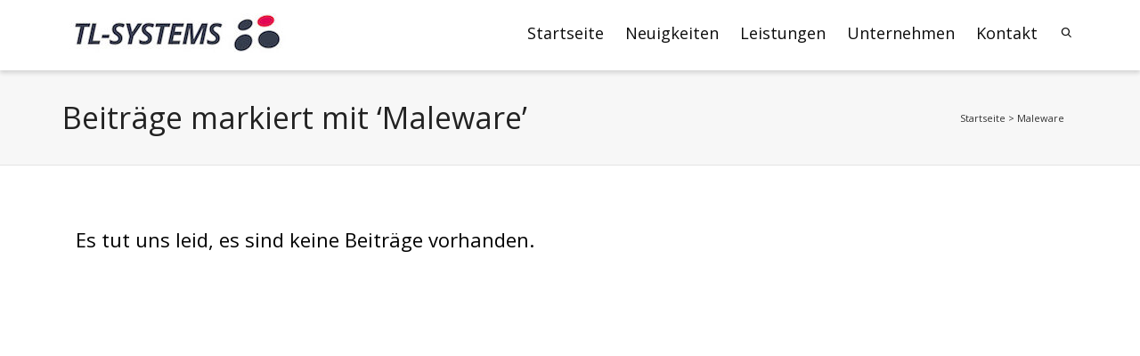

--- FILE ---
content_type: text/plain
request_url: https://www.google-analytics.com/j/collect?v=1&_v=j102&a=1254831055&t=pageview&_s=1&dl=https%3A%2F%2Fwww.tl-systems.de%2Fschlagwort%2Fmaleware%2F&ul=en-us%40posix&dt=Maleware%20Archive%20-%20Startseite&sr=1280x720&vp=1280x720&_u=IEBAAEABAAAAACAAI~&jid=637474415&gjid=2123059235&cid=2107627325.1768871096&tid=UA-25396729-1&_gid=1352393632.1768871096&_r=1&_slc=1&z=780758141
body_size: -450
content:
2,cG-L0QYBQEECK